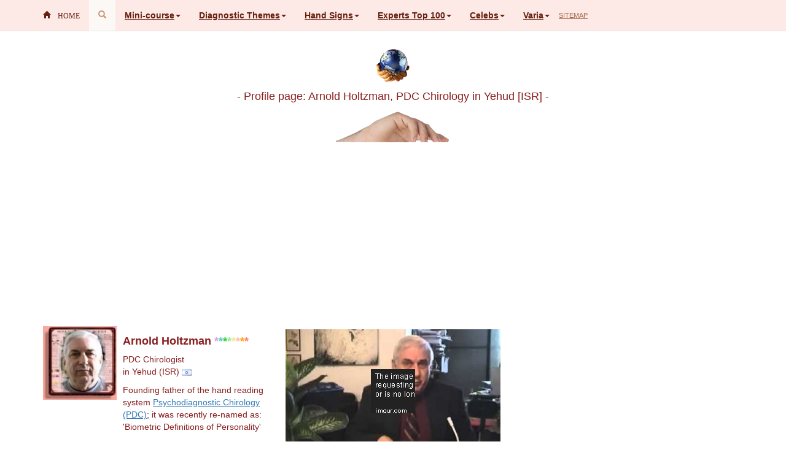

--- FILE ---
content_type: text/html; charset=UTF-8
request_url: http://www.handresearch.com/israel/arnold-holtzman.htm
body_size: 9161
content:
<!DOCTYPE html>
<html lang="en">

<head>

    <meta charset="utf-8">
    <meta http-equiv="X-UA-Compatible" content="IE=edge">
    <meta name="viewport" content="width=device-width, initial-scale=1.0">

    <!-- Above 3 meta tags *must* come first in head -->

 <title>Profile page: Arnold Holtzman, PDC Chirology in Yehud [ISR]</title>

<meta name="author" CONTENT="Martijn van Mensvoort">
<meta name="description" CONTENT="PDC Chirologist Arnold Holtzman, founder of Psychodiagnostic Chirology (Biometric Definitions of Personality): hand reading (palm reading) in Yehud, Israel.">

<meta property="og:url" content="http://www.handresearch.com/israel/arnold-holtzman.htm">
<meta property="og:title" content="Profile page: Arnold Holtzman, PDC Chirology in Yehud [ISR]">
<meta property="og:description" content="PDC Chirologist Arnold Holtzman, founder of Psychodiagnostic Chirology (Biometric Definitions of Personality): hand reading (palm reading) in Yehud, Israel.">
<meta property="og:image" content="http://www.handresearch.com/foto/arnold-holtzman.jpg">
<meta property="og:type" content="website">

<meta name="twitter:card" content="summary">
<meta name="twitter:site" content="@handresearch">
<meta name="twitter:title" content="Profile page: Arnold Holtzman, PDC Chirology in Yehud [ISR]">
<meta name="twitter:description" content="PDC Chirologist Arnold Holtzman, founder of Psychodiagnostic Chirology (Biometric Definitions of Personality): hand reading (palm reading) in Yehud, Israel.">
<meta name="twitter:image" content="http://www.handresearch.com/foto/arnold-holtzman.jpg">
<meta name="twitter:image:alt" content="Arnold Holtzman, PDC Chirology in Yehud [ISR]">

  <link rel="publisher" href="https://plus.google.com/+MartijnvanMensvoort">
  <link rel="shortcut icon" href=http://www.handresearch.com/picture/hand-icon.ico>

<style>html{font-family:sans-serif;-webkit-text-size-adjust:100%;-ms-text-size-adjust:100%}body{margin:0}header,main,nav{display:block}a{background-color:transparent}b{font-weight:700}h1{margin:.67em 0;font-size:2em}img{border:0}button{margin:0;font:inherit;color:inherit}button{overflow:visible}button{text-transform:none}button{-webkit-appearance:button}button::-moz-focus-inner{padding:0;border:0}@font-face{font-family:'Glyphicons Halflings';src:url(../fonts/glyphicons-halflings-regular.eot);src:url(../fonts/glyphicons-halflings-regular.eot?#iefix) format('embedded-opentype'),url(../fonts/glyphicons-halflings-regular.woff2) format('woff2'),url(../fonts/glyphicons-halflings-regular.woff) format('woff'),url(../fonts/glyphicons-halflings-regular.ttf) format('truetype'),url(../fonts/glyphicons-halflings-regular.svg#glyphicons_halflingsregular) format('svg')}.glyphicon{position:relative;top:1px;display:inline-block;font-family:'Glyphicons Halflings';font-style:normal;font-weight:400;line-height:1;-webkit-font-smoothing:antialiased;-moz-osx-font-smoothing:grayscale}.glyphicon-search:before{content:"\e003"}.glyphicon-star-empty:before{content:"\e007"}.glyphicon-user:before{content:"\e008"}.glyphicon-th:before{content:"\e011"}.glyphicon-home:before{content:"\e021"}.glyphicon-book:before{content:"\e043"}.glyphicon-globe:before{content:"\e135"}.glyphicon-education:before{content:"\e233"}.glyphicon-menu-hamburger:before{content:"\e236"}*{-webkit-box-sizing:border-box;-moz-box-sizing:border-box;box-sizing:border-box}:after,:before{-webkit-box-sizing:border-box;-moz-box-sizing:border-box;box-sizing:border-box}html{font-size:10px}body{font-family:"Helvetica Neue",Helvetica,Arial,sans-serif;font-size:14px;line-height:1.42857143;color:#881e1e;background-color:#fff;}button{font-family:inherit;font-size:inherit;line-height:inherit}a{color:#337ab7;text-decoration:none}img{vertical-align:middle}.img-responsive{display:block;max-width:100%;height:auto}h1,h2,h3{font-family:inherit;font-weight:500;line-height:1.1;color:inherit}h1,h2,h3{margin-top:20px;margin-bottom:10px}h1{font-size:36px}h2{font-size:30px}h3{font-size:24px}p{margin:0 0 10px}.text-left{text-align:left}.text-right{text-align:right}.text-center{text-align:center}ul{margin-top:0;margin-bottom:10px}.container{padding-right:15px;padding-left:15px;margin-right:auto;margin-left:auto}@media (min-width:768px){.container{width:750px}}@media (min-width:992px){.container{width:970px}}@media (min-width:1200px){.container{width:1170px}}.row{margin-right:-15px;margin-left:-15px}.col-md-4{position:relative;min-height:1px;padding-right:15px;padding-left:15px}@media (min-width:992px){.col-md-4{float:left}.col-md-4{width:33.33333333%}}.btn{display:inline-block;padding:6px 12px;margin-bottom:0;font-size:14px;font-weight:400;line-height:1.42857143;text-align:center;white-space:nowrap;vertical-align:middle;-ms-touch-action:manipulation;touch-action:manipulation;background-image:none;border:1px solid transparent;border-radius:4px}.btn-default{color:#333;background-color:#fff;border-color:#ccc}.btn-xs{padding:1px 5px;font-size:12px;line-height:1.5;border-radius:3px}.fade{opacity:0}.collapse{display:none}.caret{display:inline-block;width:0;height:0;margin-left:2px;vertical-align:middle;border-top:4px dashed;border-top:4px solid;border-right:4px solid transparent;border-left:4px solid transparent}.dropdown-menu{position:absolute;top:100%;left:0;z-index:1000;display:none;float:left;min-width:160px;padding:5px 0;margin:2px 0 0;font-size:14px;text-align:left;list-style:none;background-color:#fff;-webkit-background-clip:padding-box;background-clip:padding-box;border:1px solid #ccc;border:1px solid rgba(0,0,0,.15);border-radius:4px;-webkit-box-shadow:0 6px 12px rgba(0,0,0,.175);box-shadow:0 6px 12px rgba(0,0,0,.175)}.dropdown-menu>li>a{display:block;padding:3px 20px;clear:both;font-weight:400;line-height:1.42857143;color:#333;white-space:nowrap}.dropdown-header{display:block;padding:3px 20px;font-size:12px;line-height:1.42857143;color:#777;white-space:nowrap}.btn-group{position:relative;display:inline-block;vertical-align:middle}.btn-group>.btn{position:relative;float:left}.btn-group>.btn:first-child{margin-left:0}.btn .caret{margin-left:0}.nav{padding-left:0;margin-bottom:0;list-style:none}.nav>li{position:relative;display:block}.nav>li>a{position:relative;display:block;padding:10px 15px}.navbar{position:relative;min-height:50px;margin-bottom:20px;border:1px solid transparent}@media (min-width:768px){.navbar{border-radius:4px}}@media (min-width:768px){.navbar-header{float:left}}.navbar-collapse{padding-right:15px;padding-left:15px;overflow-x:visible;-webkit-overflow-scrolling:touch;border-top:1px solid transparent;-webkit-box-shadow:inset 0 1px 0 rgba(255,255,255,.1);box-shadow:inset 0 1px 0 rgba(255,255,255,.1)}@media (min-width:768px){.navbar-collapse{width:auto;border-top:0;-webkit-box-shadow:none;box-shadow:none}.navbar-collapse.collapse{display:block!important;height:auto!important;padding-bottom:0;overflow:visible!important}.navbar-fixed-top .navbar-collapse{padding-right:0;padding-left:0}}.navbar-fixed-top .navbar-collapse{max-height:340px}@media (max-device-width:480px) and (orientation:landscape){.navbar-fixed-top .navbar-collapse{max-height:200px}}.container>.navbar-collapse,.container>.navbar-header{margin-right:-15px;margin-left:-15px}@media (min-width:768px){.container>.navbar-collapse,.container>.navbar-header{margin-right:0;margin-left:0}}.navbar-fixed-top{position:fixed;right:0;left:0;z-index:1030}@media (min-width:768px){.navbar-fixed-top{border-radius:0}}.navbar-fixed-top{top:0;border-width:0 0 1px}.navbar-brand{float:left;height:50px;padding:15px 15px;font-size:18px;line-height:20px}@media (min-width:768px){.navbar>.container .navbar-brand{margin-left:-15px}}.navbar-toggle{position:relative;float:right;padding:9px 10px;margin-top:8px;margin-right:15px;margin-bottom:8px;background-color:transparent;background-image:none;border:1px solid transparent;border-radius:4px}.navbar-toggle .icon-bar{display:block;width:22px;height:2px;border-radius:1px}.navbar-toggle .icon-bar+.icon-bar{margin-top:4px}@media (min-width:768px){.navbar-toggle{display:none}}.navbar-nav{margin:7.5px -15px}.navbar-nav>li>a{padding-top:10px;padding-bottom:10px;line-height:20px}@media (min-width:768px){.navbar-nav{float:left;margin:0}.navbar-nav>li{float:left}.navbar-nav>li>a{padding-top:15px;padding-bottom:15px}}.navbar-btn{margin-top:8px;margin-bottom:8px}.navbar-btn.btn-xs{margin-top:14px;margin-bottom:14px}.navbar-default{background-color:#fdeae7;border-color:#e7e7e7}.navbar-default .navbar-brand{color:#777}.navbar-default .navbar-nav>li>a{color:#777}.navbar-default .navbar-nav>.active>a{color:#555;background-color:#FBF8F6}.navbar-default .navbar-toggle{border-color:#ddd}.navbar-default .navbar-toggle .icon-bar{background-color:#888}.navbar-default .navbar-collapse{border-color:#e7e7e7}.media{margin-top:15px}.media:first-child{margin-top:0}.media,.media-body{overflow:hidden;zoom:1}.media-body{width:10000px}.media-left{padding-right:10px}.media-body,.media-left{display:table-cell;vertical-align:top}.close{float:right;font-size:21px;font-weight:700;line-height:1;color:#000;text-shadow:0 1px 0 #fff;filter:alpha(opacity=20);opacity:.2}button.close{-webkit-appearance:none;padding:0;background:0 0;border:0}.modal{position:fixed;top:0;right:0;bottom:0;left:0;z-index:1050;display:none;overflow:hidden;-webkit-overflow-scrolling:touch;outline:0}.modal.fade .modal-dialog{-webkit-transform:translate(0,-25%);-ms-transform:translate(0,-25%);-o-transform:translate(0,-25%);transform:translate(0,-25%)}.modal-dialog{position:relative;width:auto;margin:10px}.modal-content{position:relative;background-color:#fff;-webkit-background-clip:padding-box;background-clip:padding-box;border:1px solid #999;border:1px solid rgba(0,0,0,.2);border-radius:6px;outline:0;-webkit-box-shadow:0 3px 9px rgba(0,0,0,.5);box-shadow:0 3px 9px rgba(0,0,0,.5)}.modal-header{padding:15px;border-bottom:1px solid #e5e5e5}.modal-header .close{margin-top:-2px}.modal-title{margin:0;line-height:1.42857143}.modal-body{position:relative;padding:15px}.modal-footer{padding:15px;text-align:right;border-top:1px solid #e5e5e5}@media (min-width:768px){.modal-dialog{width:600px;margin:30px auto}.modal-content{-webkit-box-shadow:0 5px 15px rgba(0,0,0,.5);box-shadow:0 5px 15px rgba(0,0,0,.5)}}.container:after,.container:before,.modal-footer:after,.modal-footer:before,.modal-header:after,.modal-header:before,.nav:after,.nav:before,.navbar-collapse:after,.navbar-collapse:before,.navbar-header:after,.navbar-header:before,.navbar:after,.navbar:before,.row:after,.row:before{display:table;content:" "}.container:after,.modal-footer:after,.modal-header:after,.nav:after,.navbar-collapse:after,.navbar-header:after,.navbar:after,.row:after{clear:both}.center-block{display:block;margin-right:auto;margin-left:auto}@-ms-viewport{width:device-width}.btn-one{color:#FFF;background-color:#E1B499;border-color:#D7B29B}.btn-two{color:#FFF;background-color:#AA7450;border-color:#684731}.btn-three{color:#FFF;background-color:#924C32;border-color:#5F3121}.btn-four{color:#FFF;background-color:#532E1E;border-color:#301A11}.btn-five{color:#FFF;background-color:#7B4C29;border-color:#51311A}.btn-six{color:#FFF;background-color:#B0713E;border-color:#754C2A}.btn-seven{color:#FFF;background-color:#D99371;border-color:#8D4825}#skip a{position:absolute;left:-10000px;top:auto;width:1px;height:1px;overflow:hidden}
.youtube-player {
        position: relative;
        padding-bottom: 56.23%;
        /* Use 75% for 4:3 videos */
        height: 0;
        overflow: hidden;
        max-width: 100%;
        background: #000;
        margin: 5px;
    }
    
    .youtube-player iframe {
        position: absolute;
        top: 0;
        left: 0;
        width: 100%;
        height: 100%;
        z-index: 100;
        background: transparent;
    }
    
    .youtube-player img {
        bottom: 0;
        display: block;
        left: 0;
        margin: auto;
        max-width: 100%;
        width: 100%;
        position: absolute;
        right: 0;
        top: 0;
        border: none;
        height: auto;
        cursor: pointer;
        -webkit-transition: .4s all;
        -moz-transition: .4s all;
        transition: .4s all;
    }
    
    .youtube-player img:hover {
        -webkit-filter: brightness(75%);
    }
    
    .youtube-player .play {
        height: 72px;
        width: 72px;
        left: 50%;
        top: 50%;
        margin-left: -36px;
        margin-top: -36px;
        position: absolute;
        background: url("//i.imgur.com/TxzC70f.png") no-repeat;
        cursor: pointer;
    }
</style>

</head>
<body>

<!-- Google Analytics -->
  <script>
  var _gaq = _gaq || [];
  _gaq.push(['_setAccount', 'UA-756027-1']);
  _gaq.push(['_trackPageview']);
  (function() {
  var ga = document.createElement('script'); ga.type = 'text/javascript'; ga.async = true;
  ga.src = ('https:' == document.location.protocol ? 'https://ssl' : 'http://www') + '.google-analytics.com/ga.js';
  var s = document.getElementsByTagName('script')[0]; s.parentNode.insertBefore(ga, s);
  })();
  </script>
<!-- End Google Analytics -->

<!-- Page content -->

<div id="skip"><a href="#maincontent">Skip to Main Content</a></div>

<!-- Navigation -->

    <!-- Fixed navbar -->
    <nav class="navbar navbar-default navbar-fixed-top">
      <div class="container">
        <div class="navbar-header">
          <button type="button" class="navbar-toggle collapsed" data-toggle="collapse" data-target="#navbar" aria-expanded="false" aria-controls="navbar">
            <span class="sr-only">Toggle navigation</span> <span style="font-size:12px;color:#662010"><b>MENU</b></span>
          </button>
          <a class="navbar-brand" href="http://www.handresearch.com" title="HOME - 25 Years Hand Analysis Research: Decoding the Hand with Multi-Perspective Hand Reading!" style="font-size:12px;color:#662010"><span class="glyphicon glyphicon-home"> HOME</a> 
        </div>
        <div id="navbar" class="navbar-collapse collapse">
      <ul class="nav navbar-nav">
   	<li class="active">
       		<a href="#modalSearch" data-toggle="modal" data-target="#modalSearch" title="SEARCH TOOL - Find the topic of your interest instantly!" style="font-size:13px;color:#C98F6D">
           		<span id="searchGlyph" class="glyphicon glyphicon-search"></span>
       		</a>
   	</li>
      </ul>
          <ul class="nav navbar-nav">
	    <li class="dropdown">
              <a href="#" class="dropdown-toggle" data-toggle="dropdown" style="font-size:14px;color:#662010"><b>Mini-course</b><b class="caret"></b></a>
              <ul class="dropdown-menu">
                <li><a href="http://handreadingcourse.handresearch.com/mini-course/hand-reading-course.htm" style="font-size:13px;color:#924C32">Hand Reading Mini-Course (2002)</a></li>
                <li><a href="http://www.handresearch.com/multi-perspective-hand-reading.htm" style="font-size:13px;color:#924C32">Multi-Perspective Hand Reading (2011)</a></li>
                <li><a href="http://www.handresearch.com/diagnostics/decoding-the-language-of-the-hand-find-conditions-with-hand-signs.htm" style="font-size:13px;color:#924C32">Decoding the Language of The Hand (2016)</a></li>
                <li><a href="http://www.handresearch.com/hand-reading-research.htm" style="font-size:13px;color:#924C32">25 Years Hand Reading Research</a></li>
                <li class="divider"></li>
                <li><a href="http://hand-chart.handresearch.com/chart/scientific-hand-charts.htm" style="font-size:13px;color:#924C32">50+ Scientific Hand Charts</a></li>
                <li><a href="http://www.handresearch.com/news/hand-reading-news.htm" style="font-size:13px;color:#924C32">350+ Hand Reading News Reports</a></li>
              </ul>
            </li>
	    <li class="dropdown">
              <a href="#" class="dropdown-toggle" data-toggle="dropdown" style="font-size:14px;color:#662010"><b>Diagnostic Themes</b><b class="caret"></b></a>
              <ul class="dropdown-menu">
                <li><a href="http://www.handresearch.com/hand-reading-themes.htm" style="font-size:13px;color:#924C32">Hand Signs in Major Diagnostic Themes</a></li>
                <li class="divider"></li>
                <li><a href="http://www.handresearch.com/diagnostics/hand-sign-constellations-in-the-big-five-personality-dimensions.htm" style="font-size:13px;color:#924C32">Hand Signs in Big Five personality dimensions</a></li>
                <li><a href="http://www.handresearch.com/hand/Evolutie/autismeEngels.htm" style="font-size:13px;color:#924C32">Hand Signs in Autistic Spectrum Disorder</a></li>
                <li><a href="http://www.handresearch.com/diagnostics/schizophrenia-simian-line-palm-reading.htm" style="font-size:13px;color:#924C32">Hand signs in Schizophrenia</a></li>
                <li class="divider"></li>
                <li><a href="http://www.handresearch.com/news/hands-on-cancer-hand-palm-cancers.htm" style="font-size:13px;color:#924C32">Hand signs in Cancer</a></li>
                <li><a href="http://www.handresearch.com/diagnostics/psoriasis-simian-line-palm-reading.htm" style="font-size:13px;color:#924C32">Hand signs in Psoriasis</a></li>
                <li><a href="http://www.handresearch.com/diagnostics/rheumatoid-arthritis-simian-line-palm-reading.htm" style="font-size:13px;color:#924C32">Hand signs in Rheumatoid Arthritis</a></li>
                <li><a href="http://www.handresearch.com/diagnostics/psoriasis-simian-line-palm-reading.htm" style="font-size:13px;color:#924C32">Hand signs in Psoriasis</a></li>
                <li><a href="http://www.handresearch.com/medical-hand-analysis.htm" style="font-size:13px;color:#924C32">Hand signs in Congenital Heart Disease</a></li>
                <li class="divider"></li>
                <li><a href="http://www.handresearch.com/diagnostics/simian-line-down-syndrome.htm" style="font-size:13px;color:#924C32">Hand Signs in Down Syndrome [Trisomy 21]</a></li>
                <li><a href="http://www.handresearch.com/diagnostics/simian-line-fragile-x-syndrome.htm" style="font-size:13px;color:#924C32">Hand Signs in Fragile-X syndrome</a></li>
                <li><a href="http://www.handresearch.com/diagnostics/marfan-syndrome-hand-test.htm" style="font-size:13px;color:#924C32">Hand Signs in Marfan Syndrome (hand test)</a></li>
              </ul>
            </li>
	    <li class="dropdown">
              <a href="#" class="dropdown-toggle" data-toggle="dropdown" style="font-size:14px;color:#662010"><b>Hand Signs</b><b class="caret"></b></a>
              <ul class="dropdown-menu">
                <li><a href="http://www.handresearch.com/diagnostics/hand-shape-assessment-history-hand-index-finger-length.htm" style="font-size:13px;color:#924C32">Hand Shapes 2.0</a></li>
                <li><a href="http://www.handresearch.com/diagnostics/hand-behaviors-in-mental-disorders-dsm-IV-icd-10.htm" style="font-size:13px;color:#924C32">Hand Behaviors & Mental Disorders</a></li>
                <li><a href="http://www.handresearch.com/news/primitive-reflexes-survival-hand-diagnostics.htm" style="font-size:13px;color:#924C32">Primitive Hand Reflexes</a></li>
                <li><a href="http://www.handresearch.com/diagnostics/finger-length.htm" style="font-size:13px;color:#924C32">Finger Length & 2D:4D digit ratio</a></li>
                <li><a href="http://fingerprints.handresearch.com/dermatoglyphics/fingerprints.htm" style="font-size:13px;color:#924C32">Fingerprints & Dermatoglyphics</a></li>
                <li><a href="http://www.handresearch.com/diagnostics/palmar-creases-hand-lines.htm" style="font-size:13px;color:#924C32">Palmar Creases & Hand Lines</a></li>
                <li class="divider"></li>
                <li><a href="http://nails.handresearch.com/tutor/nail-tutor.htm" style="font-size:13px;color:#924C32">Nail Tutor: 50+ fingernail disorders</a></li>
                <li><a href="http://www.handresearch.com/news/yellow-nails-causes-yellow-nail-syndrome-remedies.htm" style="font-size:13px;color:#924C32">Yellow Fingernails</a></li>
                <li><a href="http://fingerprints.handresearch.com/dermatoglyphics/10-facts-about-arch-fingerprints.htm" style="font-size:13px;color:#924C32">Arch Fingerprints: 10 facts</a></li>
                <li><a href="http://fingerprints.handresearch.com/dermatoglyphics/10-facts-about-radial-loop-fingerprints.htm" style="font-size:13px;color:#924C32">Radial Loop Fingerprints: 10 facts</a></li>
                <li><a href="http://pinky-finger.handresearch.com/pinky/never-underestimate-little-finger-pinky-pinkie.htm" style="font-size:13px;color:#924C32">Pinky Finger Research</a></li>
                <li><a href="http://simianline.handresearch.com" style="font-size:13px;color:#924C32">Simian line (14 sub-sections)</a></li>
                <li><a href="http://www.handresearch.com/news/the-sydney-line-fascinating-hand-crease-handmark.htm" style="font-size:13px;color:#924C32">Sydney line</a></li>
                <li><a href="http://www.handresearch.com/hand-sign-tutor/hand-sign-tutor-start.htm" style="font-size:13px;color:#924C32">Hand Sign Tutor: 9 perspectives!</a></li>
              </ul>
            </li>
	    <li class="dropdown">
              <a href="#" class="dropdown-toggle" data-toggle="dropdown" style="font-size:14px;color:#662010"><b>Experts Top 100</b><b class="caret"></b></a>
              <ul class="dropdown-menu">
                <li><a href="http://www.handresearch.com/book/hand-reading-books.htm" style="font-size:13px;color:#924C32">Hand Reading Books TOP 100</a></li>
                <li><a href="http://www.handresearch.com/top100/hand-reading-websites-top-100.htm" style="font-size:13px;color:#924C32">Hand Reading Websites TOP 100</a></li>
                <li><a href="http://www.handresearch.com/hand-reading-websites-around-the-world.htm" style="font-size:13px;color:#924C32">300+ Hand Reader Websites around the World</a></li>
                <li><a href="http://www.handresearch.com/hand-reading-network.htm" style="font-size:13px;color:#924C32">Hand Reading Experts in 54 Countries!</a></li>
                <li class="divider"></li>
                <li><a href="http://www.handresearch.com/india/index.htm" style="font-size:13px;color:#924C32">Hand Reading Experts in India</a></li>
                <li><a href="http://www.handresearch.com/usa/index.htm" style="font-size:13px;color:#924C32">Hand Reading Experts in the US</a></li>
                <li><a href="http://www.handresearch.nl/handlezen-netwerk/index.htm" style="font-size:13px;color:#924C32">Hand Reading Experts in the Netherlands</a></li>
                <li><a href="http://www.handresearch.com/united-kingdom/index.htm" style="font-size:13px;color:#924C32">Hand Reading Experts in the UK</a></li>
                <li><a href="http://www.handresearch.com/denmark/index.htm" style="font-size:13px;color:#924C32">Hand Reading Experts in Denmark</a></li>
                <li><a href="http://www.handresearch.com/germany/index.htm" style="font-size:13px;color:#924C32">Hand Reading Experts in Germany</a></li>
                <li><a href="http://www.handresearch.com/canada/index.htm" style="font-size:13px;color:#924C32">Hand Reading Experts in Canada</a></li>
                <li><a href="http://www.handresearch.com/switzerland/index.htm" style="font-size:13px;color:#924C32">Hand Reading Experts in Switzerland</a></li>
                <li><a href="http://www.handresearch.com/australia/index.htm" style="font-size:13px;color:#924C32">Hand Reading Experts in Australia</a></li>
                <li><a href="http://www.handresearch.com/south-africa/index.htm" style="font-size:13px;color:#924C32">Hand Reading Experts in South-Africa</a></li>
                <li><a href="http://www.handresearch.com/israel/index.htm" style="font-size:13px;color:#924C32">Hand Reading Experts in Israel</a></li>
              </ul>
            </li>
	    <li class="dropdown">
              <a href="#" class="dropdown-toggle" data-toggle="dropdown" style="font-size:14px;color:#662010"><b>Celebs</b><b class="caret"></b></a>
              <ul class="dropdown-menu">
                <li><a href="http://www.handresearch.com/celebrities/celebrities-hand-reading.htm" style="font-size:13px;color:#924C32">250+ Celebrity Hands & Hand Readings</a></li>
                <li><a href="http://www.handresearch.com/news/hand-shape-variations-14-us-presidents.htm" style="font-size:13px;color:#924C32">14 US Presidential Hands</a></li>
                <li><a href="http://www.handresearch.com/news/hand-shape-in-masculine-males-performers-politicians.htm" style="font-size:13px;color:#924C32">10 (in)famous Masculine Male Hands</a></li>
              </ul>
            </li>
	    <li class="dropdown">
              <a href="#" class="dropdown-toggle" data-toggle="dropdown" style="font-size:14px;color:#662010"><b>Varia</b><b class="caret"></b></a>
              <ul class="dropdown-menu">
                <li><a href="http://www.handresearch.com/miscellaneous-hand-reading-hand-reflexology-beyond.htm" style="font-size:13px;color:#924C32">Hand Art, Hand Reflexology & Palm Therapy</a></li>
                <li><a href="http://www.handresearch.com/hand-reading-systems.htm" style="font-size:13px;color:#924C32">9 Hand Reading Systems</a></li>
                <li><a href="http://www.handresearch.com/hand-reading-online.htm" style="font-size:13px;color:#924C32">Free Hand Reading Online!</a></li>
              </ul>
            </li>
            <li><a class="navbar-brand" href="http://www.handresearch.com/sitemap.htm" title="SITEMAP (1800+ topics): 34 Hand reading tips & recommendations!" style="font-size:11px;color:#9F6444">SITEMAP</a></li>
        </div><!--/.nav-collapse -->
      </div>
    </nav>

<div id="modalSearch" class="modal fade" role="dialog">
   <div class="modal-dialog">
       <div class="modal-content">
           <div class="modal-header">
               <button type="button" class="close" data-dismiss="modal">&times;</button>
               <p class="modal-title">Search HandResearch.com:</p>
           </div>
           <div class="modal-body">
		<script>
		  (function() {
		    var cx = '002130373447368492351:xkotjkvugae';
		    var gcse = document.createElement('script');
		    gcse.type = 'text/javascript';
		    gcse.async = true;
		    gcse.src = 'https://cse.google.com/cse.js?cx=' + cx;
		    var s = document.getElementsByTagName('script')[0];
		    s.parentNode.insertBefore(gcse, s);
		  })();
		  document.write("<gcse:search><\/gcse:search>");
		</script>
		<!-- These styles fix CSE and Bootstrap 3 conflict -->
           </div>
           <div class="modal-footer">
               <button type="button" class="btn btn-default" data-dismiss="modal">Close</button>
           </div>
       </div>
   </div>
</div>

<!-- End navigation -->

<!-- Header -->

<main id="maincontent">

<header class="container text-center">

<img src=http://www.handresearch.com/menu/globe-in-hands.gif class="img-responsive center-block" alt="Global hand reading network" style=margin-top:80px width=54 height=53>

  <h1 style="margin-top:15px;font-size:18px">- Profile page: Arnold Holtzman, PDC Chirology in Yehud [ISR] -</h1>

<div class="text-center">
<p style="margin-top:15px"><img src=http://www.handresearch.com/pics/hands18.png class="img-responsive center-block" alt="hands" style=margin-top:5px width=200 height=50>
<!-- Mobile responsive brown maroon cobalt blue -->
<ins class="adsbygoogle"
     style="display:block"
     data-ad-client="ca-pub-9936297068607346"
     data-ad-slot="9942231696"
     data-ad-format="auto"></ins>
<script>
(adsbygoogle = window.adsbygoogle || []).push({});
</script>
</p>
</div>

</header>

<!-- End header -->

<!-- Core content -->

<div class="container text-left">    
  <div class="row content">

<!-- Column 1 -->
    <div class="col-md-4 text-left">

<div class="media">
  <div class="media-left">
    <img src="http://www.handresearch.com/foto/arnold-holtzman.jpg" alt="Arnold Holtzman, PDC chirologist" width="104" height="104" style="width:120px;height:120px;margin-top:10px;border:0px solid black">
  </div>
  <div class="media-body"><h2 style="margin-top:25px;font-size:18px"><b>Arnold Holtzman <span style="color:plum">*</span><span style="color:mediumturquoise">*</span><span style="color:limegreen">*</span><span style="color:lightgreen">*</span><span style="color:khaki">*</span><span style="color:#fcbeb3">*</span><span style="color:orange">*</span><span style="color:salmon">*</span></b></h2>
  <p>PDC Chirologist<BR>
in Yehud (ISR) <img src="http://www.handresearch.com/flag/israel-flag.jpg" width=22 height=15 style="width:16px;height:11px" alt="Israel flag - hand reading network"></p>
  <p>Founding father of the hand reading system <a href="http://www.handresearch.com/news/psychodiagnostic-chirology.htm">Psychodiagnostic Chirology (PDC)</a>; it was recently re-named as: 'Biometric Definitions of Personality'</p>
  </div>
</div>

<p style="margin-top:15px"><b>Recommendations by Arnold Holtzman:</b></p>

<p><em>"Also I am lecturing on PDC at the University of Hong Kong and there is a large (new) PDC centre (college) at New Horizons Development Centre - 42 Pitt Street, Kowloon, Hong-Kong (<a href="http://www.handresearch.com/hong-kong/fritz-pang.htm" style="color:#881e1e">Mr. Fritz Pang</a>, Director). <a href="http://www.handresearch.com/israel/anat-levy.htm" style="color:#881e1e">Anat Levy</a> is the resident Israeli PDC instructor there."</em></p>

<p style="margin-top:15px"><b>Author of the books:</b><BR>
&bull; <a href="http://www.pdc.co.il/" target="_blank">Biometric Definitions of Personality [BDP]</a> (2016) <i>only available for licensed psychiatrists & medical people at psychiatric hospitals</i><BR>
&bull; <a href="http://www.handresearch.com/news/psychodiagnostic-chirology.htm" target="_blank">The Illustrated Textbook of Psychodiagnostic Chirology in Analysis and Therapy</a> (2004)<BR>
&bull; <a rel="nofollow" href="http://amzn.to/2myHHS5" target="_blank">Applied Handreading: The Most penetrating total analysis system in clinical psychology</a> (1983)</p>

<hr class="someClass2">

    </div>
<!-- End column 1 -->

<!-- Column 2 -->
    <div class="col-md-4 text-center">

<p class="text-center" style="margin-top:10px"></p>

<p style="margin-top:15px"></p>
<div class="youtube-player" data-id="okM9TyF85lE"></div>

<p class="text-center" style="margin-top:10px;font-size:11px">- VIDEO: Arnold Holtzman about Psychodiagnostic Chirology -</p>

<h3 style="margin-top:20px;font-size:16px"><b>- Hand reading profile for Arnold Holtzman -</b></h3>
<p style="margin-top:15px"><b>SERVICES:</b><p>
<p><a href="http://www.handresearch.com/news/psychodiagnostic-chirology.htm" style="color:#881e1e">Psychodiagnostic chirology</a> (PDC), <a href="http://www.handresearch.com/course/palm-reading-course.htm" style="color:#881e1e">course</a> & workshops</p>
<p><b>CONTACT INFO:</b></p>
<p>E-mail: holinst@pdc-psyche.net</p>
<p><b>WEBSITE:</b></p>
<p><a href="http://www.pdc.co.il" target="_blank">www.pdc.co.il</a></p>

<p style="margin-top:20px">More Israelian hand reading experts:<BR>
<a href="http://www.handresearch.com/israel/index.htm">Hand readers & Palmists in Israel</a></p>

<p style="margin-top:25px"><IMG src="http://www.handresearch.com/menu/hand-globe-europe.gif" alt="Hand reading network Europe" width=54 height=53 style="width:60px;height:59px"></p>
<p><a href="http://www.handresearch.com/link/partners-europe.htm"><b>Hand reading partners<BR> from Europe</b></a></p>

<hr class="someClass2">
    </div>
<!-- End column 2 -->

<!-- Column 3 -->
    <div class="col-md-4 text-center">

<div class="text-center">
<p style="margin-top:15px">
<!-- Mobile responsive brown maroon cobalt blue -->
<ins class="adsbygoogle"
     style="display:block"
     data-ad-client="ca-pub-9936297068607346"
     data-ad-slot="9942231696"
     data-ad-format="auto"></ins>
<script>
(adsbygoogle = window.adsbygoogle || []).push({});
</script>
</p>
</div>

<p class="text-center" style="margin-top:20px"><a href="http://www.handresearch.com/hand-reading-network.htm"><img src="http://www.handresearch.com/pics/global-hand-reading-network.jpg" alt="Global hand reading network map" width="278" height="160"></a></p>

<p><b>International hand reading experts:</b><BR>
<a href="http://www.handresearch.com/hand-reading-network.htm">Global Hand Reading Network</a></p>

<p class="text-center" style="margin-top:15px;font-size:12px"><em>Common synonyms for hand reading are:<BR> palm reading, palmistry, hand analysis & chirology</em></p>

    </div>
<!-- End column 3 -->

  </div>
</div>

</main>

<!-- End core content -->

<!-- Footer -->

<footer class="container-fluid text-center">

<div class="text-center">
<p style="margin-top:5px"><img src=http://www.handresearch.com/pics/hands11.png class="img-responsive center-block" alt="hands" style=margin-top:5px width=200 height=50>
<!-- Mobile responsive brown maroon cobalt blue -->
<ins class="adsbygoogle"
     style="display:block"
     data-ad-client="ca-pub-9936297068607346"
     data-ad-slot="9942231696"
     data-ad-format="auto"></ins>
<script>
(adsbygoogle = window.adsbygoogle || []).push({});
</script>
</p>
</div>

<div><img src="[data-uri]" data-src="http://www.handresearch.com/picture/martijn-van-mensvoort.jpg" alt="Martijn van Mensvoort" title="Martijn van Mensvoort (author)" class="img-thumbnail" width="50" height="50"><p style="margin-top:5px"><strong>COPYRIGHT &copy; 2004-2019:</strong><BR>
    Martijn van Mensvoort | <a href="/martijn-van-mensvoort.htm">Contact</a> | <a href="/privacy-policy.htm">Privacy Policy</a></p>
<p><BR></p><p><BR></p><p><BR></p></div></footer>

<!-- End footer -->

<!-- End Page content -->

	<!-- Bootstrap -->
	<link rel="stylesheet" href="http://www.handresearch.com/css/bootskincookie.min.css">

	<!-- Bootstrap css media buttons -->
	<link rel="stylesheet" href="https://cdnjs.cloudflare.com/ajax/libs/font-awesome/4.7.0/css/font-awesome.min.css">

 <!-- Bootstrap core JavaScript-->
<script>
function downloadJSAtOnload() {
var element = document.createElement("script");
element.src = "http://www.handresearch.com/js/bootajaxskincookie.min.js";
document.body.appendChild(element);
}
if (window.addEventListener)
window.addEventListener("load", downloadJSAtOnload, false);
else if (window.attachEvent)
window.attachEvent("onload", downloadJSAtOnload);
else window.onload = downloadJSAtOnload;
</script>
 <!--End Bootstrap core JavaScript-->

 <!-- Google Ads JavaScript-->
<script>
function downloadJSAtOnload() {
var element = document.createElement("script");
element.src = "//pagead2.googlesyndication.com/pagead/js/adsbygoogle.js";
document.body.appendChild(element);
}
if (window.addEventListener)
window.addEventListener("load", downloadJSAtOnload, false);
else if (window.attachEvent)
window.attachEvent("onload", downloadJSAtOnload);
else window.onload = downloadJSAtOnload;
</script>
 <!--End Google Ads JavaScript-->

	<!-- Cookie consent -->
  	<script>
  	window.addEventListener("load", function(){
  	window.cookieconsent.initialise({
   	 "palette": {
   	   "popup": {
	        "background": "#F1EBEA",
	        "text": "#6f1000"
	      },
	      "button": {
	        "background": "#6f1000"
	      }
	    },
	    "content": {
	      "message": "Handresearch.com uses cookies to ensure you get the best user experience -",
	      "href": "http://www.handresearch.com/privacy-policy.htm"
	    },
	    "theme": "classic",
	    "position": "bottom-right"
	  })});
	</script>
	<!-- End cookie consent -->

<script>

    /* Light YouTube Embeds by @labnol */
    /* Web: http://labnol.org/?p=27941 */

    document.addEventListener("DOMContentLoaded",
        function() {
            var div, n,
                v = document.getElementsByClassName("youtube-player");
            for (n = 0; n < v.length; n++) {
                div = document.createElement("div");
                div.setAttribute("data-id", v[n].dataset.id);
                div.innerHTML = labnolThumb(v[n].dataset.id);
                div.onclick = labnolIframe;
                v[n].appendChild(div);
            }
        });

    function labnolThumb(id) {
        var thumb = '<img src="https://i.ytimg.com/vi/ID/hqdefault.jpg">',
            play = '<div class="play"></div>';
        return thumb.replace("ID", id) + play;
    }

    function labnolIframe() {
        var iframe = document.createElement("iframe");
        var embed = "https://www.youtube.com/embed/ID?autoplay=1";
        iframe.setAttribute("src", embed.replace("ID", this.dataset.id));
        iframe.setAttribute("frameborder", "0");
        iframe.setAttribute("allowfullscreen", "1");
        this.parentNode.replaceChild(iframe, this);
    }

</script>

<!-- Defer images-->
<script>
function init() {
var imgDefer = document.getElementsByTagName('img');
for (var i=0; i<imgDefer.length; i++) {
if(imgDefer[i].getAttribute('data-src')) {
imgDefer[i].setAttribute('src',imgDefer[i].getAttribute('data-src'));
} } }
window.onload = init;
</script>
<!-- End defer images-->

  </body>
</html>